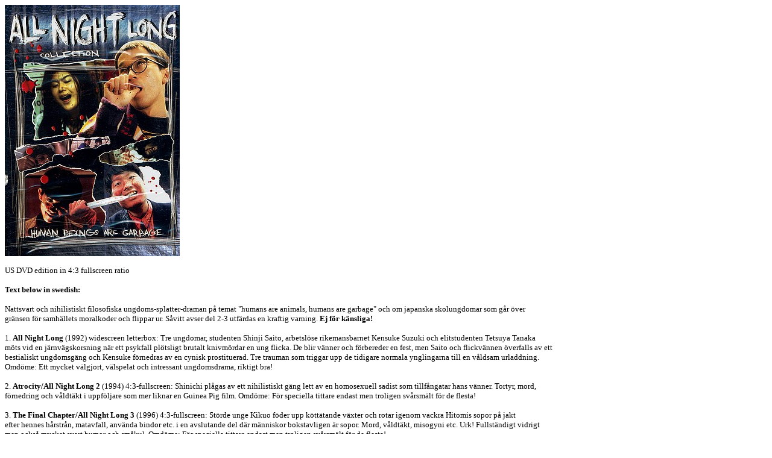

--- FILE ---
content_type: text/html
request_url: https://strangethings.nu/bildsidor/allnightlongcollectionh.htm
body_size: 2994
content:
<html>
<head>
<title>All Night Long Collection</title>
<meta http-equiv="Content-Type" content="text/html; charset=iso-8859-1">
</head>

<body bgcolor="#FFFFFF" text="#000000">
<div align="center">
  <p align="left"><img src="../picsmov/allnightlongcollection.JPG" width="290" height="417"> 
  </p>
  <p align="left"><font size="2">US DVD edition in 4:3 fullscreen ratio</font></p>
  <p align="left"><font size="2"><strong>Text below in swedish:</strong></font></p>
  <p align="left"><font size="2">Nattsvart och nihilistiskt filosofiska ungdoms-splatter-draman 
    p&aring; temat &quot;humans are animals, humans are garbage&quot; och om japanska 
    skolungdomar som g&aring;r &ouml;ver<br>
    gr&auml;nsen f&ouml;r samh&auml;llets moralkoder och flippar ur. S&aring;vitt 
    avser del 2-3<b> </b>utf&auml;rdas en kraftig varning. <b>Ej f&ouml;r k&auml;nsliga!</b><br>
    <br>
    1. <b>All Night Long</b> (1992) widescreen letterbox: Tre ungdomar, studenten 
    Shinji Saito, arbetsl&ouml;se rikemansbarnet Kensuke Suzuki och elitstudenten 
    Tetsuya Tanaka <br>
    m&ouml;ts vid en j&auml;rnv&auml;gskorsning n&auml;r ett psykfall pl&ouml;tsligt 
    brutalt knivm&ouml;rdar en ung flicka. De blir v&auml;nner och f&ouml;rbereder 
    en fest, men Saito och flickv&auml;nnen &ouml;verfalls av ett <br>
    bestialiskt ungdomsg&auml;ng och Kensuke f&ouml;rnedras av en cynisk prostituerad. 
    Tre trauman som triggar upp de tidigare normala ynglingarna till en v&aring;ldsam 
    urladdning. <br>
    Omd&ouml;me: Ett mycket v&auml;lgjort, v&auml;lspelat och intressant ungdomsdrama, 
    riktigt bra!<br>
    <br>
    2. <b>Atrocity/All Night Long 2</b> (1994) 4:3-fullscreen: Shinichi pl&aring;gas 
    av ett nihilistiskt g&auml;ng lett av en homosexuell sadist som tillf&aring;ngatar 
    hans v&auml;nner. Tortyr, mord,<br>
    f&ouml;rnedring och v&aring;ldt&auml;kt i uppf&ouml;ljare som mer liknar en 
    Guinea Pig film. Omd&ouml;me: F&ouml;r speciella tittare endast men troligen 
    sv&aring;rsm&auml;lt f&ouml;r de flesta!<br>
    <br>
    3. <b>The Final Chapter/All Night Long 3</b> (1996) 4:3-fullscreen: St&ouml;rde 
    unge Kikuo f&ouml;der upp k&ouml;tt&auml;tande v&auml;xter och rotar igenom 
    vackra Hitomis sopor p&aring; jakt<br>
    efter hennes h&aring;rstr&aring;n, matavfall, anv&auml;nda bindor etc. i en 
    avslutande del d&auml;r m&auml;nniskor bokstavligen &auml;r sopor. Mord, v&aring;ldt&auml;kt, 
    misogyni etc. Urk! Fullst&auml;ndigt vidrigt <br>
    men ocks&aring; mycket svart humor och sm&aring;kul. Omd&ouml;me: F&ouml;r 
    speciella tittare endast men troligen sv&aring;rsm&auml;lt f&ouml;r de flesta!<br>
    </font></p>
  <p align="left"><font size="2"><a href="../horrorasia.htm">Back to Asian Horror 
    page </a></font></p>
  <p align="left">&nbsp;</p>
  <p align="left">&nbsp;</p>
  <p align="left">&nbsp;</p>
  <p align="left">&nbsp;</p>
  </div>
</body>
</html>
